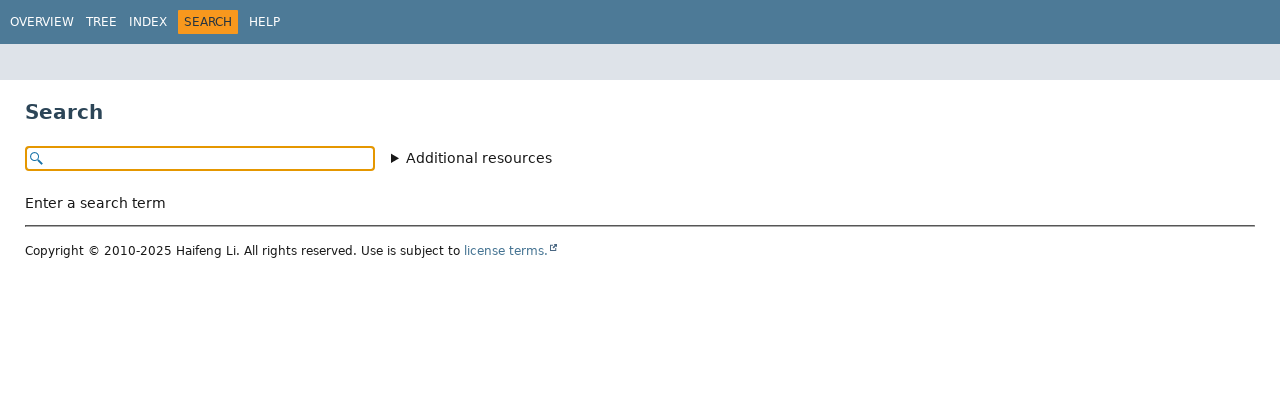

--- FILE ---
content_type: text/html; charset=utf-8
request_url: https://haifengl.github.io/api/java/search.html
body_size: 1314
content:
<!DOCTYPE HTML>
<html lang="en">
<head>
<!-- Generated by javadoc (25) on Wed Jan 07 10:37:58 EST 2026 -->
<title>Search</title>
<meta name="viewport" content="width=device-width, initial-scale=1">
<meta http-equiv="Content-Type" content="text/html; charset=utf-8">
<meta name="dc.created" content="2026-01-07">
<meta name="description" content="search">
<meta name="generator" content="javadoc/SearchWriter">
<link rel="stylesheet" type="text/css" href="resource-files/jquery-ui.min.css">
<link rel="stylesheet" type="text/css" href="resource-files/stylesheet.css">
<script type="text/javascript" src="script-files/script.js"></script>
<script type="text/javascript" src="script-files/jquery-3.7.1.min.js"></script>
<script type="text/javascript" src="script-files/jquery-ui.min.js"></script>
<script type="text/javascript" src="script-files/gtag.js"></script>
</head>
<body class="search-page">
<script type="text/javascript">const pathtoroot = "./";
loadScripts(document, 'script');</script>
<noscript>
<div>JavaScript is disabled on your browser.</div>
</noscript>
<header role="banner">
<nav role="navigation">
<!-- ========= START OF TOP NAVBAR ======= -->
<div class="top-nav" id="navbar-top">
<div class="nav-content">
<div class="nav-menu-button"><button id="navbar-toggle-button" aria-controls="navbar-top" aria-expanded="false" aria-label="Toggle navigation links"><span class="nav-bar-toggle-icon">&nbsp;</span><span class="nav-bar-toggle-icon">&nbsp;</span><span class="nav-bar-toggle-icon">&nbsp;</span></button></div>
<div class="skip-nav"><a href="#skip-navbar-top" title="Skip navigation links">Skip navigation links</a></div>
<ul id="navbar-top-firstrow" class="nav-list" title="Navigation">
<li><a href="index.html">Overview</a></li>
<li><a href="overview-tree.html">Tree</a></li>
<li><a href="index-all.html">Index</a></li>
<li class="nav-bar-cell1-rev">Search</li>
<li><a href="help-doc.html#search">Help</a></li>
</ul>
</div>
</div>
<div class="sub-nav">
<div class="nav-content">
<ol class="sub-nav-list"></ol>
</div>
</div>
<!-- ========= END OF TOP NAVBAR ========= -->
<span class="skip-nav" id="skip-navbar-top"></span></nav>
</header>
<div class="main-grid">
<main role="main">
<h1 class="title">Search</h1>
<div><input type="text" id="page-search-input" disabled placeholder="Search documentation (type /)" aria-label="Search in documentation" autocomplete="off" spellcheck="false"><input type="reset" id="page-search-reset" disabled tabindex="-1" value="Reset">
<details class="page-search-details">
<summary id="page-search-expand">Additional resources</summary>
</details>
</div>
<div class="page-search-info">
<p>The <a href="help-doc.html#search">help page</a> provides an introduction to the scope and syntax of JavaDoc search.</p>
<p>Use the 
<kbd>&downarrow;</kbd>
/
<kbd>&uparrow;</kbd>
 keys to move between search results and the 
<kbd>&leftarrow;</kbd>
/
<kbd>&rightarrow;</kbd>
 keys to switch between result tabs.</p>
<p>The URL template below may be useful to configure this page as a search engine or bookmarklet in browsers that support this feature.</p>
<span id="page-search-link">link</span><button id="page-search-copy" class="copy" aria-label="Copy URL"><img src="resource-files/copy.svg" alt="Copy URL"><span data-copied="Copied!">Copy</span></button>
<p><input type="checkbox" id="search-redirect" disabled><label for="search-redirect">Redirect to first result</label></p>
</div>
<p id="page-search-notify">Loading search index...</p>
<div id="result-section" style="display: none;">
<div id="result-container"></div>
<script type="text/javascript" src="script-files/search-page.js"></script>
</div>
<footer role="contentinfo">
<hr>
<p class="legal-copy"><small>Copyright &copy; 2010-2025 Haifeng Li. All rights reserved.
Use is subject to <a href="https://raw.githubusercontent.com/haifengl/smile/master/LICENSE">license terms.</a>
<script async src="https://www.googletagmanager.com/gtag/js?id=G-57GD08QCML"></script></small></p>
</footer>
</main>
</div>
</body>
</html>


--- FILE ---
content_type: application/javascript; charset=utf-8
request_url: https://haifengl.github.io/api/java/type-search-index.js
body_size: 7223
content:
typeSearchIndex = [{"p":"smile.datasets","l":"Abalone","k":"11"},{"p":"smile.nlp.dictionary","l":"Abbreviations","k":"10"},{"p":"smile.data.formula","l":"Abs"},{"p":"smile.data.formula","l":"AbstractBiFunction"},{"p":"smile.classification","l":"AbstractClassifier"},{"p":"smile.data.formula","l":"AbstractFunction"},{"p":"smile.interpolation","l":"AbstractInterpolation"},{"p":"smile.tensor","l":"AbstractTensor"},{"p":"smile.data","l":"AbstractTuple"},{"p":"smile.data.vector","l":"AbstractVector"},{"p":"smile.deep.metric","l":"Accuracy"},{"p":"smile.validation.metric","l":"Accuracy"},{"p":"smile.deep.activation","l":"ActivationFunction"},{"p":"smile.model.mlp","l":"ActivationFunction","k":"10"},{"p":"smile.classification","l":"AdaBoost"},{"p":"smile.deep.layer","l":"AdaptiveAvgPool2dLayer"},{"p":"smile.data.formula","l":"Add"},{"p":"smile.graph","l":"AdjacencyList"},{"p":"smile.graph","l":"AdjacencyMatrix"},{"p":"smile.validation.metric","l":"AdjustedMutualInformation"},{"p":"smile.validation.metric","l":"AdjustedRandIndex"},{"p":"smile.datasets","l":"Ailerons","k":"11"},{"p":"smile.util","l":"AlgoStatus","k":"11"},{"l":"All Classes and Interfaces","u":"allclasses-index.html","k":"18"},{"p":"smile.swing","l":"AlphaIcon","k":"11"},{"p":"smile.nlp","l":"AnchorText","k":"10"},{"p":"smile.timeseries","l":"AR"},{"p":"smile.io","l":"Arff"},{"p":"smile.association","l":"ARM"},{"p":"smile.timeseries","l":"ARMA"},{"p":"smile.tensor","l":"ARPACK","k":"10"},{"p":"smile.linalg.arpack","l":"arpack_h"},{"p":"smile.math","l":"Complex.Array"},{"p":"smile.util","l":"Array2D"},{"p":"smile.util.function","l":"ArrayElementConsumer","k":"10"},{"p":"smile.util.function","l":"ArrayElementFunction","k":"10"},{"p":"smile.data.type","l":"ArrayType"},{"p":"smile.io","l":"Arrow"},{"p":"smile.association","l":"AssociationRule","k":"11"},{"p":"smile.tensor","l":"ARPACK.AsymmOption","k":"9"},{"p":"smile.tensor","l":"AtA"},{"p":"smile.llm.llama","l":"Attention"},{"p":"smile.validation.metric","l":"AUC"},{"p":"smile.datasets","l":"AutoMPG","k":"11"},{"p":"smile.util","l":"AutoScope"},{"p":"smile.deep.metric","l":"Averaging","k":"9"},{"p":"smile.validation.metric","l":"Averaging","k":"9"},{"p":"smile.deep.layer","l":"AvgPool2dLayer"},{"p":"smile.io","l":"Avro"},{"p":"smile.plot.swing","l":"Axis"},{"p":"smile.plot.vega","l":"Axis"},{"p":"smile.plot.vega","l":"Background"},{"p":"smile.validation","l":"Bag","k":"11"},{"p":"smile.feature.extraction","l":"BagOfWords"},{"p":"smile.tensor","l":"BandMatrix"},{"p":"smile.datasets","l":"Bank32nh","k":"11"},{"p":"smile.plot.swing","l":"Bar"},{"p":"smile.plot.swing","l":"BarPlot"},{"p":"smile.plot.swing","l":"Base"},{"p":"smile.deep.layer","l":"BatchNorm1dLayer"},{"p":"smile.deep.layer","l":"BatchNorm2dLayer"},{"p":"smile.clustering","l":"BBDTree"},{"p":"smile.glm.model","l":"Bernoulli","k":"10"},{"p":"smile.stat.distribution","l":"BernoulliDistribution"},{"p":"smile.wavelet","l":"BestLocalizedWavelet"},{"p":"smile.math.special","l":"Beta"},{"p":"smile.stat.distribution","l":"BetaDistribution"},{"p":"smile.math","l":"BFGS"},{"p":"smile.tensor","l":"BiconjugateGradient","k":"10"},{"p":"smile.interpolation","l":"BicubicInterpolation"},{"p":"smile.nlp","l":"Bigram"},{"p":"smile.nlp.collocation","l":"Bigram"},{"p":"smile.interpolation","l":"BilinearInterpolation"},{"p":"smile.feature.extraction","l":"BinaryEncoder"},{"p":"smile.data","l":"BinarySparseDataset"},{"p":"smile.math.kernel","l":"BinarySparseGaussianKernel"},{"p":"smile.math.kernel","l":"BinarySparseHyperbolicTangentKernel"},{"p":"smile.math.kernel","l":"BinarySparseLaplacianKernel"},{"p":"smile.math.kernel","l":"BinarySparseLinearKernel"},{"p":"smile.classification","l":"BinarySparseLinearSVM"},{"p":"smile.regression","l":"BinarySparseLinearSVM"},{"p":"smile.math.kernel","l":"BinarySparseMaternKernel"},{"p":"smile.math.kernel","l":"BinarySparsePolynomialKernel"},{"p":"smile.data","l":"BinarySparseSequenceDataset"},{"p":"smile.math.kernel","l":"BinarySparseThinPlateSplineKernel"},{"p":"smile.glm.model","l":"Binomial","k":"10"},{"p":"smile.classification","l":"LogisticRegression.Binomial"},{"p":"smile.classification","l":"Maxent.Binomial"},{"p":"smile.classification","l":"SparseLogisticRegression.Binomial"},{"p":"smile.stat.distribution","l":"BinomialDistribution"},{"p":"smile.plot.vega","l":"BinParams"},{"p":"smile.vq","l":"BIRCH"},{"p":"smile.datasets","l":"BitcoinPrice","k":"11"},{"p":"smile.gap","l":"BitString"},{"p":"smile.neighbor","l":"BKTree"},{"p":"smile.nlp.relevance","l":"BM25"},{"p":"smile.data.type","l":"BooleanType"},{"p":"smile.data.vector","l":"BooleanVector"},{"p":"smile.validation","l":"Bootstrap","k":"10"},{"p":"smile.datasets","l":"BostonHousing","k":"11"},{"p":"smile.plot.swing","l":"BoxPlot"},{"p":"smile.timeseries","l":"BoxTest"},{"p":"smile.nlp.tokenizer","l":"BreakIteratorSentenceSplitter"},{"p":"smile.nlp.tokenizer","l":"BreakIteratorTokenizer"},{"p":"smile.datasets","l":"BreastCancer","k":"11"},{"p":"smile.neighbor.lsh","l":"Bucket"},{"p":"smile.hash","l":"PerfectMap.Builder"},{"p":"smile.swing","l":"Button"},{"p":"smile.swing.table","l":"ButtonCellRenderer"},{"p":"smile.swing.table","l":"ByteArrayCellRenderer"},{"p":"smile.util","l":"Bytes","k":"11"},{"p":"smile.data.type","l":"ByteType"},{"p":"smile.data.vector","l":"ByteVector"},{"p":"smile.io","l":"CacheFiles","k":"10"},{"p":"smile.datasets","l":"CalHousing","k":"11"},{"p":"smile.plot.swing","l":"Canvas"},{"p":"smile.model.cart","l":"CART"},{"p":"smile.data","l":"CategoricalEncoder","k":"9"},{"p":"smile.data.measure","l":"CategoricalMeasure"},{"p":"smile.linalg.blas","l":"cblas_h"},{"p":"smile.linalg.blas","l":"cblas_h.cblas_xerbla"},{"p":"smile.clustering","l":"CentroidClustering","k":"11"},{"p":"smile.data.type","l":"CharType"},{"p":"smile.data.vector","l":"CharVector"},{"p":"smile.math.distance","l":"ChebyshevDistance"},{"p":"smile.stat","l":"Hypothesis.chisq","k":"10"},{"p":"smile.stat.hypothesis","l":"ChiSqTest","k":"11"},{"p":"smile.stat.distribution","l":"ChiSquareDistribution"},{"p":"smile.tensor","l":"Cholesky","k":"11"},{"p":"smile.gap","l":"Chromosome","k":"10"},{"p":"smile.linalg.lapack","l":"clapack_h"},{"p":"smile.linalg.lapack","l":"clapack_h_1"},{"p":"smile.validation.metric","l":"ClassificationMetric","k":"10"},{"p":"smile.validation","l":"ClassificationMetrics","k":"11"},{"p":"smile.model","l":"ClassificationModel","k":"11"},{"p":"smile.validation","l":"ClassificationValidation","k":"11"},{"p":"smile.validation","l":"ClassificationValidations","k":"11"},{"p":"smile.classification","l":"Classifier","k":"10"},{"p":"smile.classification","l":"ClassLabels"},{"p":"smile.clustering","l":"Clustering","k":"10"},{"p":"smile.validation.metric","l":"ClusteringMetric","k":"10"},{"p":"smile.wavelet","l":"CoifletWavelet"},{"p":"smile.data","l":"Collectors","k":"10"},{"p":"smile.datasets","l":"ColonCancer","k":"11"},{"p":"smile.swing.table","l":"ColorCellEditor"},{"p":"smile.swing.table","l":"ColorCellRenderer"},{"p":"smile.data.transform","l":"ColumnTransform"},{"p":"smile.clustering.linkage","l":"CompleteLinkage"},{"p":"smile.llm","l":"CompletionPrediction","k":"11"},{"p":"smile.math","l":"Complex","k":"11"},{"p":"smile.stat.distribution","l":"DiscreteMixture.Component","k":"11"},{"p":"smile.stat.distribution","l":"Mixture.Component","k":"11"},{"p":"smile.stat.distribution","l":"MultivariateMixture.Component","k":"11"},{"p":"smile.plot.vega","l":"Concat"},{"p":"smile.taxonomy","l":"Concept"},{"p":"smile.plot.vega","l":"Config"},{"p":"smile.validation.metric","l":"ConfusionMatrix","k":"11"},{"p":"smile.data.formula","l":"Constant"},{"p":"smile.validation.metric","l":"ContingencyTable"},{"p":"smile.plot.swing","l":"Contour"},{"p":"smile.deep.layer","l":"Conv2dLayer"},{"p":"smile.vision.layer","l":"Conv2dNormActivation"},{"p":"smile.nlp.keyword","l":"CooccurrenceKeywords","k":"10"},{"p":"smile.stat","l":"Hypothesis.cor","k":"10"},{"p":"smile.nlp","l":"Corpus","k":"10"},{"p":"smile.math.distance","l":"CorrelationDistance"},{"p":"smile.stat.hypothesis","l":"CorTest","k":"11"},{"p":"smile.model.mlp","l":"Cost","k":"9"},{"p":"smile.neighbor","l":"CoverTree"},{"p":"smile.datasets","l":"CPU","k":"11"},{"p":"smile.sequence","l":"CRF"},{"p":"smile.sequence","l":"CRFLabeler"},{"p":"smile.validation.metric","l":"CrossEntropy","k":"10"},{"p":"smile.gap","l":"Crossover","k":"9"},{"p":"smile.validation","l":"CrossValidation","k":"10"},{"p":"smile.io","l":"CSV"},{"p":"smile.interpolation","l":"CubicSplineInterpolation1D"},{"p":"smile.interpolation","l":"CubicSplineInterpolation2D"},{"p":"smile.deep","l":"CUDA","k":"10"},{"p":"smile.wavelet","l":"D4Wavelet"},{"p":"smile.plot.vega","l":"Data"},{"p":"smile.data","l":"DataFrame","k":"11"},{"p":"smile.classification","l":"DataFrameClassifier","k":"10"},{"p":"smile.regression","l":"DataFrameRegression","k":"10"},{"p":"smile.swing.table","l":"DataFrameTableModel"},{"p":"smile.data","l":"Dataset","k":"10"},{"p":"smile.deep","l":"Dataset","k":"10"},{"p":"smile.data.type","l":"DataType","k":"10"},{"p":"smile.data.type","l":"DataTypes","k":"10"},{"p":"smile.data.formula","l":"Date"},{"p":"smile.swing.table","l":"DateCellEditor"},{"p":"smile.swing.table","l":"DateCellRenderer"},{"p":"smile.data.formula","l":"DateFeature","k":"9"},{"p":"smile.util","l":"Dates","k":"10"},{"p":"smile.data.type","l":"DateTimeType"},{"p":"smile.data.type","l":"DateType"},{"p":"smile.wavelet","l":"DaubechiesWavelet"},{"p":"smile.clustering","l":"DBSCAN"},{"p":"smile.data.type","l":"DecimalType"},{"p":"smile.model.cart","l":"DecisionNode"},{"p":"smile.classification","l":"DecisionTree"},{"p":"smile.datasets","l":"Default","k":"11"},{"p":"smile.swing.table","l":"DefaultTableHeaderCellRenderer"},{"p":"smile.data.formula","l":"Delete"},{"p":"smile.clustering","l":"DENCLUE"},{"p":"smile.plot.swing","l":"Dendrogram"},{"p":"smile.tensor","l":"DenseMatrix"},{"p":"smile.plot.vega","l":"DensityTransform"},{"p":"smile.clustering","l":"DeterministicAnnealing"},{"p":"smile.deep.tensor","l":"Device"},{"p":"smile.deep.tensor","l":"DeviceType","k":"9"},{"p":"smile.datasets","l":"Diabetes","k":"11"},{"p":"smile.linalg","l":"Diag","k":"9"},{"p":"smile.nlp.dictionary","l":"Dictionary","k":"10"},{"p":"smile.util.function","l":"DifferentiableFunction","k":"10"},{"p":"smile.util.function","l":"DifferentiableMultivariateFunction","k":"10"},{"p":"smile.stat.distribution","l":"DiscreteDistribution"},{"p":"smile.stat.distribution","l":"DiscreteExponentialFamily","k":"10"},{"p":"smile.stat.distribution","l":"DiscreteExponentialFamilyMixture"},{"p":"smile.stat.distribution","l":"DiscreteMixture"},{"p":"smile.classification","l":"DiscreteNaiveBayes"},{"p":"smile.math.distance","l":"Distance","k":"10"},{"p":"smile.stat.distribution","l":"Distribution","k":"10"},{"p":"smile.data.formula","l":"Div"},{"p":"smile.data.formula","l":"Dot"},{"p":"smile.math.kernel","l":"DotProductKernel","k":"10"},{"p":"smile.swing.table","l":"DoubleArrayCellEditor"},{"p":"smile.swing.table","l":"DoubleArrayCellRenderer"},{"p":"smile.util","l":"DoubleArrayList"},{"p":"smile.swing.table","l":"DoubleCellEditor"},{"p":"smile.tensor","l":"DoubleConsumer","k":"10"},{"p":"smile.data.formula","l":"DoubleFunction"},{"p":"smile.sort","l":"DoubleHeapSelect"},{"p":"smile.data.type","l":"DoubleType"},{"p":"smile.data.vector","l":"DoubleVector"},{"p":"smile.linalg.blas","l":"cblas_h.dprintf"},{"p":"smile.deep.layer","l":"DropoutLayer"},{"p":"smile.math.distance","l":"DynamicTimeWarping"},{"p":"smile.vq.hebb","l":"Edge"},{"p":"smile.graph","l":"Graph.Edge","k":"11"},{"p":"smile.math.distance","l":"EditDistance"},{"p":"smile.vision","l":"EfficientNet"},{"p":"smile.tensor","l":"Eigen","k":"10"},{"p":"smile.linalg","l":"EigenRange","k":"9"},{"p":"smile.regression","l":"ElasticNet"},{"p":"smile.deep.layer","l":"EmbeddingLayer"},{"p":"smile.stat.distribution","l":"EmpiricalDistribution"},{"p":"smile.nlp.dictionary","l":"EnglishDictionary","k":"9"},{"p":"smile.nlp.pos","l":"EnglishPOSLexicon"},{"p":"smile.nlp.dictionary","l":"EnglishPunctuations"},{"p":"smile.nlp.dictionary","l":"EnglishStopWords","k":"9"},{"p":"smile.util","l":"SparseArray.Entry","k":"11"},{"p":"smile.util","l":"SparseIntArray.Entry","k":"11"},{"p":"smile.tensor","l":"SparseMatrix.Entry"},{"p":"smile.math.special","l":"Erf"},{"p":"smile.validation.metric","l":"Error"},{"p":"smile.math.distance","l":"EuclideanDistance"},{"p":"smile.datasets","l":"Eurodist","k":"11"},{"p":"smile.tensor","l":"EVD","k":"11"},{"p":"smile.linalg","l":"EVDJob","k":"9"},{"p":"smile.ica","l":"Exp"},{"p":"smile.stat.distribution","l":"ExponentialDistribution"},{"p":"smile.stat.distribution","l":"ExponentialFamily","k":"10"},{"p":"smile.stat.distribution","l":"ExponentialFamilyMixture"},{"p":"smile.interpolation.variogram","l":"ExponentialVariogram"},{"p":"smile.stat","l":"Hypothesis.F","k":"10"},{"p":"smile.plot.vega","l":"Facet"},{"p":"smile.plot.vega","l":"FacetField"},{"p":"smile.data.formula","l":"FactorCrossing"},{"p":"smile.data.formula","l":"FactorInteraction"},{"p":"smile.validation.metric","l":"Fallout"},{"p":"smile.stat.distribution","l":"FDistribution"},{"p":"smile.validation.metric","l":"FDR"},{"p":"smile.data.formula","l":"Feature","k":"10"},{"p":"smile.llm.llama","l":"FeedForward"},{"p":"smile.plot.vega","l":"Field"},{"p":"smile.plot.swing","l":"Figure"},{"p":"smile.plot.swing","l":"FigurePane"},{"p":"smile.swing","l":"FileChooser"},{"p":"smile.llm","l":"FinishReason","k":"9"},{"p":"smile.gap","l":"Fitness","k":"10"},{"p":"smile.classification","l":"FLD"},{"p":"smile.swing.table","l":"FloatArrayCellRenderer"},{"p":"smile.swing.text","l":"FloatArrayFormatter"},{"p":"smile.util","l":"FloatArrayList"},{"p":"smile.sort","l":"FloatHeapSelect"},{"p":"smile.data.type","l":"FloatType"},{"p":"smile.data.vector","l":"FloatVector"},{"p":"smile.swing.table","l":"FontCellEditor"},{"p":"smile.swing.table","l":"FontCellRenderer"},{"p":"smile.swing","l":"FontChooser"},{"p":"smile.plot.vega","l":"FormatConfig"},{"p":"smile.data.formula","l":"Formula"},{"p":"smile.association","l":"FPGrowth"},{"p":"smile.linalg.blas","l":"cblas_h.fprintf"},{"p":"smile.association","l":"FPTree"},{"p":"smile.feature.selection","l":"FRegression","k":"11"},{"p":"smile.linalg.blas","l":"cblas_h.fscanf"},{"p":"smile.validation.metric","l":"FScore"},{"p":"smile.stat.hypothesis","l":"FTest","k":"11"},{"p":"smile.util.function","l":"Function","k":"10"},{"p":"smile.vision.layer","l":"FusedMBConv"},{"p":"smile.feature.selection","l":"GAFE"},{"p":"smile.math.special","l":"Gamma"},{"p":"smile.stat.distribution","l":"GammaDistribution"},{"p":"smile.math.kernel","l":"Gaussian"},{"p":"smile.stat.distribution","l":"GaussianDistribution"},{"p":"smile.math.kernel","l":"GaussianKernel"},{"p":"smile.stat.distribution","l":"GaussianMixture"},{"p":"smile.datasets","l":"GaussianMixture","k":"11"},{"p":"smile.regression","l":"GaussianProcessRegression"},{"p":"smile.math.rbf","l":"GaussianRadialBasis"},{"p":"smile.interpolation.variogram","l":"GaussianVariogram"},{"p":"smile.deep.activation","l":"GELU"},{"p":"smile.gap","l":"GeneticAlgorithm"},{"p":"smile.stat.distribution","l":"GeometricDistribution"},{"p":"smile.feature.extraction","l":"GHA"},{"p":"smile.glm","l":"GLM"},{"p":"smile.nlp.embedding","l":"GloVe","k":"10"},{"p":"smile.deep.activation","l":"GLU"},{"p":"smile.clustering","l":"GMeans"},{"p":"smile.stat","l":"GoodTuring"},{"p":"smile.classification","l":"GradientTreeBoost"},{"p":"smile.regression","l":"GradientTreeBoost"},{"p":"smile.graph","l":"Graph"},{"p":"smile.plot.swing","l":"Grid"},{"p":"smile.deep.layer","l":"GroupNormLayer"},{"p":"smile.vq","l":"GrowingNeuralGas"},{"p":"smile.wavelet","l":"HaarWavelet"},{"p":"smile.math.distance","l":"HammingDistance"},{"p":"smile.deep.activation","l":"HardShrink"},{"p":"smile.neighbor.lsh","l":"Hash"},{"p":"smile.feature.extraction","l":"HashEncoder"},{"p":"smile.neighbor.lsh","l":"HashValueParzenModel"},{"p":"smile.plot.swing","l":"Headless"},{"p":"smile.sort","l":"HeapSelect"},{"p":"smile.plot.swing","l":"Heatmap"},{"p":"smile.math.kernel","l":"HellingerKernel"},{"p":"smile.plot.swing","l":"Hexmap"},{"p":"smile.model.mlp","l":"HiddenLayer"},{"p":"smile.model.mlp","l":"HiddenLayerBuilder"},{"p":"smile.clustering","l":"HierarchicalClustering","k":"11"},{"p":"smile.math","l":"Histogram","k":"10"},{"p":"smile.plot.swing","l":"Histogram","k":"10"},{"p":"smile.plot.swing","l":"Histogram3D"},{"p":"smile.sequence","l":"HMM"},{"p":"smile.sequence","l":"HMMLabeler"},{"p":"smile.nlp.pos","l":"HMMPOSTagger"},{"p":"smile.math.kernel","l":"HyperbolicTangent"},{"p":"smile.math.kernel","l":"HyperbolicTangentKernel"},{"p":"smile.stat.distribution","l":"HyperGeometricDistribution"},{"p":"smile.hpo","l":"Hyperparameters"},{"p":"smile.datasets","l":"Hyphen","k":"11"},{"p":"smile.stat","l":"Hypothesis","k":"10"},{"p":"smile.ica","l":"ICA","k":"11"},{"p":"smile.data.type","l":"DataType.ID","k":"9"},{"p":"smile.vision","l":"ImageDataset"},{"p":"smile.vision","l":"ImageNet","k":"10"},{"p":"smile.datasets","l":"ImageSegmentation","k":"11"},{"p":"smile.plot.vega","l":"ImputeTransform"},{"p":"smile.deep.tensor","l":"Index"},{"p":"smile.util","l":"Index","k":"10"},{"p":"smile.feature.selection","l":"InformationValue","k":"11"},{"p":"smile.io","l":"Input","k":"10"},{"p":"smile.model.mlp","l":"InputLayer"},{"p":"smile.util","l":"IntArray2D"},{"p":"smile.util.function","l":"IntArrayElementConsumer","k":"10"},{"p":"smile.util.function","l":"IntArrayElementFunction","k":"10"},{"p":"smile.util","l":"IntArrayList"},{"p":"smile.util","l":"IntDoubleHashMap"},{"p":"smile.swing.table","l":"IntegerArrayCellEditor"},{"p":"smile.swing.table","l":"IntegerArrayCellRenderer"},{"p":"smile.swing.text","l":"IntegerArrayFormatter"},{"p":"smile.swing.table","l":"IntegerCellEditor"},{"p":"smile.data.formula","l":"Intercept","k":"11"},{"p":"smile.model.cart","l":"InternalNode"},{"p":"smile.interpolation","l":"Interpolation","k":"10"},{"p":"smile.interpolation","l":"Interpolation2D","k":"10"},{"p":"smile.data.measure","l":"IntervalScale"},{"p":"smile.data.formula","l":"IntFunction"},{"p":"smile.util.function","l":"IntFunction","k":"10"},{"p":"smile.util","l":"IntHashSet"},{"p":"smile.sort","l":"IntHeapSelect"},{"p":"smile.util","l":"IntPair","k":"11"},{"p":"smile.util","l":"IntSet"},{"p":"smile.data.type","l":"IntType"},{"p":"smile.data.vector","l":"IntVector"},{"p":"smile.math.rbf","l":"InverseMultiquadricRadialBasis"},{"p":"smile.data.transform","l":"InvertibleColumnTransform"},{"p":"smile.data.transform","l":"InvertibleTransform","k":"10"},{"p":"smile.sort","l":"IQAgent"},{"p":"smile.datasets","l":"Iris","k":"11"},{"p":"smile.anomaly","l":"IsolationForest"},{"p":"smile.anomaly","l":"IsolationTree"},{"p":"smile.plot.swing","l":"Isoline"},{"p":"smile.manifold","l":"IsoMap"},{"p":"smile.manifold","l":"IsotonicMDS","k":"11"},{"p":"smile.classification","l":"IsotonicRegressionScaling"},{"p":"smile.math.kernel","l":"IsotropicKernel","k":"10"},{"p":"smile.association","l":"ItemSet","k":"11"},{"p":"smile.util","l":"IterativeAlgorithmController"},{"p":"smile.math.distance","l":"JaccardDistance"},{"p":"smile.math.distance","l":"JensenShannonDistance"},{"p":"smile.regression","l":"GaussianProcessRegression.JointPrediction"},{"p":"smile.io","l":"JSON"},{"p":"smile.tensor","l":"JTensor"},{"p":"smile.neighbor","l":"KDTree"},{"p":"smile.stat.distribution","l":"KernelDensity"},{"p":"smile.model.svm","l":"KernelMachine"},{"p":"smile.regression","l":"KernelMachine"},{"p":"smile.feature.extraction","l":"KernelPCA"},{"p":"smile.datasets","l":"Kin8nm","k":"11"},{"p":"smile.clustering","l":"KMeans"},{"p":"smile.clustering","l":"KMedoids"},{"p":"smile.feature.imputation","l":"KMedoidsImputer"},{"p":"smile.clustering","l":"KModes"},{"p":"smile.classification","l":"KNN"},{"p":"smile.feature.imputation","l":"KNNImputer"},{"p":"smile.neighbor","l":"KNNSearch","k":"10"},{"p":"smile.manifold","l":"KPCA"},{"p":"smile.interpolation","l":"KrigingInterpolation"},{"p":"smile.interpolation","l":"KrigingInterpolation1D"},{"p":"smile.interpolation","l":"KrigingInterpolation2D"},{"p":"smile.stat","l":"Hypothesis.KS","k":"10"},{"p":"smile.stat.hypothesis","l":"KSTest","k":"11"},{"p":"smile.ica","l":"Kurtosis"},{"p":"smile.plot.swing","l":"Label"},{"p":"smile.gap","l":"LamarckianChromosome","k":"10"},{"p":"smile.nlp.stemmer","l":"LancasterStemmer"},{"p":"smile.interpolation","l":"LaplaceInterpolation","k":"10"},{"p":"smile.math.kernel","l":"Laplacian"},{"p":"smile.manifold","l":"LaplacianEigenmap"},{"p":"smile.math.kernel","l":"LaplacianKernel"},{"p":"smile.regression","l":"LASSO"},{"p":"smile.model.svm","l":"LASVM"},{"p":"smile.model.mlp","l":"Layer"},{"p":"smile.plot.vega","l":"Layer"},{"p":"smile.deep.layer","l":"Layer","k":"10"},{"p":"smile.deep.layer","l":"LayerBlock"},{"p":"smile.model.mlp","l":"LayerBuilder"},{"p":"smile.deep.tensor","l":"Layout","k":"9"},{"p":"smile.classification","l":"LDA"},{"p":"smile.model.cart","l":"LeafNode"},{"p":"smile.deep.activation","l":"LeakyReLU"},{"p":"smile.math.distance","l":"LeeDistance"},{"p":"smile.plot.swing","l":"Legend"},{"p":"smile.plot.vega","l":"Legend"},{"p":"smile.math","l":"LevenbergMarquardt","k":"11"},{"p":"smile.datasets","l":"LibrasMovement","k":"11"},{"p":"smile.plot.swing","l":"Line"},{"p":"smile.interpolation","l":"LinearInterpolation"},{"p":"smile.math.kernel","l":"LinearKernel"},{"p":"smile.model.svm","l":"LinearKernelMachine"},{"p":"smile.deep.layer","l":"LinearLayer"},{"p":"smile.regression","l":"LinearModel"},{"p":"smile.neighbor","l":"LinearSearch"},{"p":"smile.classification","l":"LinearSVM"},{"p":"smile.regression","l":"LinearSVM"},{"p":"smile.plot.swing","l":"LinePlot"},{"p":"smile.clustering.linkage","l":"Linkage"},{"p":"smile.llm.llama","l":"Llama"},{"p":"smile.manifold","l":"LLE"},{"p":"smile.plot.vega","l":"LoessTransform"},{"p":"smile.ica","l":"LogCosh"},{"p":"smile.stat.distribution","l":"LogisticDistribution"},{"p":"smile.classification","l":"LogisticRegression"},{"p":"smile.validation.metric","l":"LogLoss"},{"p":"smile.stat.distribution","l":"LogNormalDistribution"},{"p":"smile.deep.activation","l":"LogSigmoid"},{"p":"smile.deep.activation","l":"LogSoftmax"},{"p":"smile.swing.table","l":"LongArrayCellRenderer"},{"p":"smile.datasets","l":"Longley","k":"11"},{"p":"smile.data.type","l":"LongType"},{"p":"smile.data.vector","l":"LongVector"},{"p":"smile.validation","l":"LOOCV","k":"10"},{"p":"smile.plot.vega","l":"LookupData"},{"p":"smile.deep","l":"Loss","k":"10"},{"p":"smile.model.cart","l":"Loss","k":"10"},{"p":"smile.neighbor","l":"LSH"},{"p":"smile.tensor","l":"LU","k":"11"},{"p":"smile.validation.metric","l":"MAD"},{"p":"smile.math.distance","l":"MahalanobisDistance"},{"p":"smile.math.distance","l":"ManhattanDistance"},{"p":"smile.plot.vega","l":"Mark"},{"p":"smile.math.kernel","l":"Matern"},{"p":"smile.math.kernel","l":"MaternKernel"},{"p":"smile.math","l":"MathEx"},{"p":"smile.tensor","l":"Matrix","k":"10"},{"p":"smile.swing.table","l":"MatrixTableModel"},{"p":"smile.validation.metric","l":"MatthewsCorrelation"},{"p":"smile.feature.transform","l":"MaxAbsScaler","k":"10"},{"p":"smile.classification","l":"Maxent"},{"p":"smile.deep.layer","l":"MaxPool2dLayer"},{"p":"smile.vision.layer","l":"MBConv"},{"p":"smile.vision.layer","l":"MBConvConfig","k":"11"},{"p":"smile.manifold","l":"MDS","k":"11"},{"p":"smile.data.measure","l":"Measure","k":"10"},{"p":"smile.clustering","l":"MEC"},{"p":"smile.math.kernel","l":"MercerKernel","k":"10"},{"p":"smile.math.random","l":"MersenneTwister"},{"p":"smile.math.random","l":"MersenneTwister64"},{"p":"smile.llm","l":"Message","k":"11"},{"p":"smile.validation.metric","l":"AdjustedMutualInformation.Method","k":"9"},{"p":"smile.timeseries","l":"AR.Method","k":"9"},{"p":"smile.validation.metric","l":"NormalizedMutualInformation.Method","k":"9"},{"p":"smile.regression","l":"OLS.Method","k":"9"},{"p":"smile.deep.metric","l":"Metric","k":"10"},{"p":"smile.math.distance","l":"Metric","k":"10"},{"p":"smile.math.distance","l":"MinkowskiDistance"},{"p":"smile.stat.distribution","l":"Mixture"},{"p":"smile.classification","l":"MLP"},{"p":"smile.regression","l":"MLP"},{"p":"smile.datasets","l":"MNIST","k":"11"},{"p":"smile.io","l":"JSON.Mode","k":"9"},{"p":"smile.classification","l":"DiscreteNaiveBayes.Model","k":"9"},{"p":"smile.deep","l":"Model"},{"p":"smile.glm.model","l":"Model","k":"10"},{"p":"smile.model","l":"Model","k":"10"},{"p":"smile.classification","l":"RandomForest.Model","k":"11"},{"p":"smile.regression","l":"RandomForest.Model","k":"11"},{"p":"smile.llm.llama","l":"ModelArgs","k":"11"},{"p":"smile.validation","l":"ModelSelection","k":"10"},{"p":"smile.neighbor","l":"MPLSH"},{"p":"smile.validation.metric","l":"MSE"},{"p":"smile.data.formula","l":"Mul"},{"p":"smile.swing.table","l":"MultiColumnSortTableHeaderCellRenderer"},{"p":"smile.plot.swing","l":"MultiFigurePane"},{"p":"smile.model.mlp","l":"MultilayerPerceptron"},{"p":"smile.classification","l":"LogisticRegression.Multinomial"},{"p":"smile.classification","l":"Maxent.Multinomial"},{"p":"smile.classification","l":"SparseLogisticRegression.Multinomial"},{"p":"smile.neighbor.lsh","l":"MultiProbeHash"},{"p":"smile.neighbor.lsh","l":"MultiProbeSample","k":"11"},{"p":"smile.math.rbf","l":"MultiquadricRadialBasis"},{"p":"smile.stat.distribution","l":"MultivariateDistribution","k":"10"},{"p":"smile.stat.distribution","l":"MultivariateExponentialFamily","k":"10"},{"p":"smile.stat.distribution","l":"MultivariateExponentialFamilyMixture"},{"p":"smile.util.function","l":"MultivariateFunction","k":"10"},{"p":"smile.stat.distribution","l":"MultivariateGaussianDistribution"},{"p":"smile.stat.distribution","l":"MultivariateGaussianMixture"},{"p":"smile.stat.distribution","l":"MultivariateMixture"},{"p":"smile.hash","l":"MurmurHash2","k":"10"},{"p":"smile.hash","l":"MurmurHash3","k":"10"},{"p":"smile.util","l":"MutableInt"},{"p":"smile.neighbor","l":"MutableLSH"},{"p":"smile.validation.metric","l":"MutualInformation"},{"p":"smile.classification","l":"NaiveBayes"},{"p":"smile.graph","l":"NearestNeighborGraph","k":"11"},{"p":"smile.stat.distribution","l":"NegativeBinomialDistribution"},{"p":"smile.neighbor","l":"Neighbor","k":"11"},{"p":"smile.vq","l":"Neighborhood","k":"10"},{"p":"smile.vq","l":"NeuralGas"},{"p":"smile.vq","l":"NeuralMap"},{"p":"smile.vq.hebb","l":"Neuron"},{"p":"smile.nlp.collocation","l":"NGram"},{"p":"smile.nlp","l":"NGram"},{"p":"smile.model.cart","l":"Node","k":"10"},{"p":"smile.util","l":"PairingHeap.Node"},{"p":"smile.nlp","l":"Trie.Node"},{"p":"smile.model.cart","l":"NominalNode"},{"p":"smile.data.measure","l":"NominalScale"},{"p":"smile.model.cart","l":"NominalSplit"},{"p":"smile.feature.transform","l":"Normalizer.Norm","k":"9"},{"p":"smile.validation.metric","l":"NormalizedMutualInformation"},{"p":"smile.feature.transform","l":"Normalizer"},{"p":"smile.nlp.normalizer","l":"Normalizer","k":"10"},{"p":"smile.data.vector","l":"NullableBooleanVector"},{"p":"smile.data.vector","l":"NullableByteVector"},{"p":"smile.data.vector","l":"NullableCharVector"},{"p":"smile.data.vector","l":"NullableDoubleVector"},{"p":"smile.data.vector","l":"NullableFloatVector"},{"p":"smile.data.vector","l":"NullableIntVector"},{"p":"smile.data.vector","l":"NullableLongVector"},{"p":"smile.data.vector","l":"NullablePrimitiveVector"},{"p":"smile.data.vector","l":"NullableShortVector"},{"p":"smile.swing.table","l":"NumberCellRenderer"},{"p":"smile.data.vector","l":"NumberVector"},{"p":"smile.data.measure","l":"NumericalMeasure"},{"p":"smile.data.type","l":"ObjectType"},{"p":"smile.data.vector","l":"ObjectVector"},{"p":"smile.model.svm","l":"OCSVM"},{"p":"smile.regression","l":"OLS"},{"p":"smile.classification","l":"OneVersusOne"},{"p":"smile.classification","l":"OneVersusRest"},{"p":"smile.data.formula","l":"Operator"},{"p":"smile.deep","l":"Optimizer"},{"p":"smile.classification","l":"AdaBoost.Options","k":"11"},{"p":"smile.clustering","l":"Clustering.Options","k":"11"},{"p":"smile.vision.layer","l":"Conv2dNormActivation.Options","k":"11"},{"p":"smile.sequence","l":"CRF.Options","k":"11"},{"p":"smile.classification","l":"DecisionTree.Options","k":"11"},{"p":"smile.clustering","l":"DENCLUE.Options","k":"11"},{"p":"smile.clustering","l":"DeterministicAnnealing.Options","k":"11"},{"p":"smile.regression","l":"ElasticNet.Options","k":"11"},{"p":"smile.regression","l":"GaussianProcessRegression.Options","k":"11"},{"p":"smile.glm","l":"GLM.Options","k":"11"},{"p":"smile.classification","l":"GradientTreeBoost.Options","k":"11"},{"p":"smile.regression","l":"GradientTreeBoost.Options","k":"11"},{"p":"smile.ica","l":"ICA.Options","k":"11"},{"p":"smile.anomaly","l":"IsolationForest.Options","k":"11"},{"p":"smile.manifold","l":"IsoMap.Options","k":"11"},{"p":"smile.manifold","l":"IsotonicMDS.Options","k":"11"},{"p":"smile.manifold","l":"KPCA.Options","k":"11"},{"p":"smile.manifold","l":"LaplacianEigenmap.Options","k":"11"},{"p":"smile.regression","l":"LASSO.Options","k":"11"},{"p":"smile.manifold","l":"LLE.Options","k":"11"},{"p":"smile.classification","l":"LogisticRegression.Options","k":"11"},{"p":"smile.classification","l":"Maxent.Options","k":"11"},{"p":"smile.manifold","l":"MDS.Options","k":"11"},{"p":"smile.clustering","l":"MEC.Options","k":"11"},{"p":"smile.regression","l":"OLS.Options","k":"11"},{"p":"smile.classification","l":"RandomForest.Options","k":"11"},{"p":"smile.regression","l":"RandomForest.Options","k":"11"},{"p":"smile.regression","l":"RegressionTree.Options","k":"11"},{"p":"smile.regression","l":"RidgeRegression.Options","k":"11"},{"p":"smile.manifold","l":"SammonMapping.Options","k":"11"},{"p":"smile.clustering","l":"SpectralClustering.Options","k":"11"},{"p":"smile.anomaly","l":"SVM.Options","k":"11"},{"p":"smile.classification","l":"SVM.Options","k":"11"},{"p":"smile.regression","l":"SVM.Options","k":"11"},{"p":"smile.deep.tensor","l":"Tensor.Options"},{"p":"smile.manifold","l":"TSNE.Options","k":"11"},{"p":"smile.manifold","l":"UMAP.Options","k":"11"},{"p":"smile.linalg","l":"Order","k":"9"},{"p":"smile.model.cart","l":"OrdinalNode"},{"p":"smile.data.measure","l":"OrdinalScale"},{"p":"smile.model.cart","l":"OrdinalSplit"},{"p":"smile.model.mlp","l":"OutputFunction","k":"9"},{"p":"smile.model.mlp","l":"OutputLayer"},{"p":"smile.model.mlp","l":"OutputLayerBuilder"},{"p":"smile.math","l":"PageRank","k":"10"},{"p":"smile.swing.table","l":"PageTableModel"},{"p":"smile.util","l":"PairingHeap"},{"p":"smile.plot.swing","l":"Palette"},{"p":"smile.nlp.tokenizer","l":"ParagraphSplitter","k":"10"},{"p":"smile.io","l":"Parquet"},{"p":"smile.clustering","l":"Partitioning"},{"p":"smile.io","l":"Paths","k":"10"},{"p":"smile.feature.extraction","l":"PCA"},{"p":"smile.math.kernel","l":"PearsonKernel"},{"p":"smile.datasets","l":"PenDigits","k":"11"},{"p":"smile.nlp.pos","l":"PennTreebankPOS","k":"9"},{"p":"smile.nlp.tokenizer","l":"PennTreebankTokenizer"},{"p":"smile.hash","l":"PerfectHash"},{"p":"smile.hash","l":"PerfectMap"},{"p":"smile.plot.vega","l":"PivotTransform"},{"p":"smile.datasets","l":"Planes2D","k":"11"},{"p":"smile.classification","l":"PlattScaling"},{"p":"smile.plot.swing","l":"Plot"},{"p":"smile.plot.swing","l":"Point"},{"p":"smile.glm.model","l":"Poisson","k":"10"},{"p":"smile.stat.distribution","l":"PoissonDistribution"},{"p":"smile.math.kernel","l":"Polynomial"},{"p":"smile.math.kernel","l":"PolynomialKernel"},{"p":"smile.nlp.stemmer","l":"PorterStemmer"},{"p":"smile.llm","l":"PositionalEncoding"},{"p":"smile.nlp.pos","l":"POSTagger","k":"10"},{"p":"smile.neighbor.lsh","l":"PosterioriModel"},{"p":"smile.interpolation.variogram","l":"PowerVariogram"},{"p":"smile.deep.metric","l":"Precision"},{"p":"smile.validation.metric","l":"Precision"},{"p":"smile.tensor","l":"Preconditioner","k":"10"},{"p":"smile.plot.vega","l":"Predicate"},{"p":"smile.neighbor.lsh","l":"PrH","k":"11"},{"p":"smile.data.type","l":"PrimitiveType"},{"p":"smile.data.vector","l":"PrimitiveVector"},{"p":"smile.plot.swing","l":"Scene.PrintAction"},{"p":"smile.swing","l":"Printer"},{"p":"smile.linalg.blas","l":"cblas_h.printf"},{"p":"smile.util","l":"PriorityQueue"},{"p":"smile.validation.metric","l":"ProbabilisticClassificationMetric","k":"10"},{"p":"smile.feature.extraction","l":"ProbabilisticPCA"},{"p":"smile.neighbor.lsh","l":"Probe"},{"p":"smile.math.kernel","l":"ProductKernel"},{"p":"smile.feature.extraction","l":"Projection"},{"p":"smile.plot.swing","l":"Projection"},{"p":"smile.plot.vega","l":"Projection"},{"p":"smile.data.type","l":"Property","k":"11"},{"p":"smile.datasets","l":"ProstateCancer","k":"11"},{"p":"smile.datasets","l":"Protein","k":"11"},{"p":"smile.neighbor.lsh","l":"PrZ","k":"11"},{"p":"smile.datasets","l":"Puma8NH","k":"11"},{"p":"smile.nlp.dictionary","l":"Punctuations","k":"10"},{"p":"smile.classification","l":"QDA"},{"p":"smile.plot.swing","l":"QQPlot"},{"p":"smile.tensor","l":"QR","k":"11"},{"p":"smile.plot.vega","l":"QuantileTransform"},{"p":"smile.sort","l":"QuickSelect","k":"10"},{"p":"smile.sort","l":"QuickSort","k":"10"},{"p":"smile.validation.metric","l":"R2"},{"p":"smile.math.rbf","l":"RadialBasisFunction","k":"10"},{"p":"smile.validation.metric","l":"RandIndex"},{"p":"smile.math","l":"Random"},{"p":"smile.classification","l":"RandomForest"},{"p":"smile.regression","l":"RandomForest"},{"p":"smile.math.random","l":"RandomNumberGenerator","k":"10"},{"p":"smile.feature.extraction","l":"RandomProjection"},{"p":"smile.neighbor","l":"RandomProjectionForest"},{"p":"smile.neighbor","l":"RandomProjectionTree"},{"p":"smile.data.measure","l":"RatioScale"},{"p":"smile.model.rbf","l":"RBF"},{"p":"smile.interpolation","l":"RBFInterpolation"},{"p":"smile.interpolation","l":"RBFInterpolation1D"},{"p":"smile.interpolation","l":"RBFInterpolation2D"},{"p":"smile.classification","l":"RBFNetwork"},{"p":"smile.regression","l":"RBFNetwork"},{"p":"smile.classification","l":"RDA"},{"p":"smile.io","l":"Read","k":"10"},{"p":"smile.deep.metric","l":"Recall"},{"p":"smile.validation.metric","l":"Recall"},{"p":"smile.util","l":"Regex","k":"10"},{"p":"smile.regression","l":"Regression","k":"10"},{"p":"smile.validation.metric","l":"RegressionMetric","k":"10"},{"p":"smile.validation","l":"RegressionMetrics","k":"11"},{"p":"smile.model","l":"RegressionModel","k":"11"},{"p":"smile.model.cart","l":"RegressionNode"},{"p":"smile.plot.vega","l":"RegressionTransform"},{"p":"smile.regression","l":"RegressionTree"},{"p":"smile.validation","l":"RegressionValidation","k":"11"},{"p":"smile.validation","l":"RegressionValidations","k":"11"},{"p":"smile.nlp.relevance","l":"Relevance","k":"11"},{"p":"smile.nlp.relevance","l":"RelevanceRanker","k":"10"},{"p":"smile.deep.activation","l":"ReLU"},{"p":"smile.plot.swing","l":"Renderer"},{"p":"smile.plot.vega","l":"Repeat"},{"p":"smile.regression","l":"RidgeRegression"},{"p":"smile.validation.metric","l":"RMSE"},{"p":"smile.deep.layer","l":"RMSNormLayer"},{"p":"smile.neighbor","l":"RNNSearch","k":"10"},{"p":"smile.feature.transform","l":"RobustStandardizer","k":"10"},{"p":"smile.llm","l":"Role","k":"9"},{"p":"smile.llm","l":"RotaryPositionalEncoding","k":"10"},{"p":"smile.data.formula","l":"Round"},{"p":"smile.data","l":"Row","k":"11"},{"p":"smile.swing","l":"Table.RowHeader"},{"p":"smile.data","l":"RowIndex","k":"11"},{"p":"smile.validation.metric","l":"RSS"},{"p":"smile.manifold","l":"SammonMapping","k":"11"},{"p":"smile.deep","l":"SampleBatch","k":"11"},{"p":"smile.data","l":"SampleInstance","k":"11"},{"p":"smile.stat","l":"Sampling","k":"10"},{"p":"smile.io","l":"SAS","k":"10"},{"p":"smile.plot.swing","l":"Scene.SaveAction"},{"p":"smile.tensor","l":"Scalar","k":"11"},{"p":"smile.deep.tensor","l":"ScalarType","k":"9"},{"p":"smile.tensor","l":"ScalarType","k":"9"},{"p":"smile.math","l":"Scaler"},{"p":"smile.feature.transform","l":"Scaler","k":"10"},{"p":"smile.linalg.blas","l":"cblas_h.scanf"},{"p":"smile.plot.swing","l":"ScatterPlot"},{"p":"smile.plot.swing","l":"Scene","k":"10"},{"p":"smile.plot.swing","l":"ScreePlot"},{"p":"smile.swing","l":"ScrollablePanel"},{"p":"smile.gap","l":"Selection","k":"10"},{"p":"smile.validation.metric","l":"Sensitivity"},{"p":"smile.nlp.tokenizer","l":"SentenceSplitter","k":"10"},{"p":"smile.sequence","l":"SequenceLabeler","k":"10"},{"p":"smile.deep.layer","l":"SequentialBlock"},{"p":"smile.feature.importance","l":"SHAP","k":"10"},{"p":"smile.plot.swing","l":"Shape"},{"p":"smile.sort","l":"ShellSort","k":"10"},{"p":"smile.interpolation","l":"ShepardInterpolation"},{"p":"smile.interpolation","l":"ShepardInterpolation1D"},{"p":"smile.interpolation","l":"ShepardInterpolation2D"},{"p":"smile.stat.distribution","l":"ShiftedGeometricDistribution"},{"p":"smile.swing.table","l":"ShortArrayCellRenderer"},{"p":"smile.data.type","l":"ShortType"},{"p":"smile.data.vector","l":"ShortVector"},{"p":"smile.clustering","l":"SIB"},{"p":"smile.linalg","l":"Side","k":"9"},{"p":"smile.deep.activation","l":"Sigmoid"},{"p":"smile.feature.selection","l":"SignalNoiseRatio","k":"11"},{"p":"smile.deep.activation","l":"SiLU"},{"p":"smile.hash","l":"SimHash","k":"10"},{"p":"smile.nlp","l":"SimpleCorpus"},{"p":"smile.data","l":"SimpleDataset"},{"p":"smile.nlp.dictionary","l":"SimpleDictionary"},{"p":"smile.swing","l":"FileChooser.SimpleFileFilter"},{"p":"smile.feature.imputation","l":"SimpleImputer"},{"p":"smile.nlp.normalizer","l":"SimpleNormalizer"},{"p":"smile.nlp.tokenizer","l":"SimpleParagraphSplitter"},{"p":"smile.nlp.tokenizer","l":"SimpleSentenceSplitter"},{"p":"smile.nlp","l":"SimpleText"},{"p":"smile.nlp.tokenizer","l":"SimpleTokenizer"},{"p":"smile.clustering.linkage","l":"SingleLinkage"},{"p":"smile.swing","l":"SmileUtilities","k":"10"},{"p":"smile.neighbor","l":"SNLSH"},{"p":"smile.linalg.blas","l":"cblas_h.snprintf"},{"p":"smile.deep.activation","l":"Softmax"},{"p":"smile.deep.activation","l":"SoftShrink"},{"p":"smile.vq","l":"SOM"},{"p":"smile.sort","l":"Sort","k":"10"},{"p":"smile.plot.vega","l":"SortField","k":"11"},{"p":"smile.util","l":"SparseArray"},{"p":"smile.math.distance","l":"SparseChebyshevDistance"},{"p":"smile.data","l":"SparseDataset"},{"p":"smile.feature.extraction","l":"SparseEncoder"},{"p":"smile.math.distance","l":"SparseEuclideanDistance"},{"p":"smile.math.kernel","l":"SparseGaussianKernel"},{"p":"smile.math.kernel","l":"SparseHyperbolicTangentKernel"},{"p":"smile.util","l":"SparseIntArray"},{"p":"smile.math.kernel","l":"SparseLaplacianKernel"},{"p":"smile.math.kernel","l":"SparseLinearKernel"},{"p":"smile.classification","l":"SparseLinearSVM"},{"p":"smile.regression","l":"SparseLinearSVM"},{"p":"smile.classification","l":"SparseLogisticRegression"},{"p":"smile.math.distance","l":"SparseManhattanDistance"},{"p":"smile.math.kernel","l":"SparseMaternKernel"},{"p":"smile.tensor","l":"SparseMatrix"},{"p":"smile.plot.swing","l":"SparseMatrixPlot"},{"p":"smile.math.distance","l":"SparseMinkowskiDistance"},{"p":"smile.math.kernel","l":"SparsePolynomialKernel"},{"p":"smile.math.kernel","l":"SparseThinPlateSplineKernel"},{"p":"smile.validation.metric","l":"Specificity"},{"p":"smile.clustering","l":"SpectralClustering"},{"p":"smile.interpolation.variogram","l":"SphericalVariogram"},{"p":"smile.model.cart","l":"Split"},{"p":"smile.model.cart","l":"SplitRule","k":"9"},{"p":"smile.linalg.blas","l":"cblas_h.sprintf"},{"p":"smile.data","l":"SQL"},{"p":"smile.vision.layer","l":"SqueezeExcitation"},{"p":"smile.linalg.blas","l":"cblas_h.sscanf"},{"p":"smile.plot.vega","l":"StackTransform"},{"p":"smile.plot.swing","l":"Staircase"},{"p":"smile.plot.swing","l":"StaircasePlot"},{"p":"smile.feature.transform","l":"Standardizer","k":"10"},{"p":"smile.nlp.stemmer","l":"Stemmer","k":"10"},{"p":"smile.vision.layer","l":"StochasticDepth"},{"p":"smile.nlp.dictionary","l":"StopWords","k":"10"},{"p":"smile.util","l":"Strings","k":"10"},{"p":"smile.data.type","l":"StringType"},{"p":"smile.data.vector","l":"StringVector"},{"p":"smile.data.type","l":"StructField","k":"11"},{"p":"smile.data.type","l":"StructType","k":"11"},{"p":"smile.plot.swing","l":"Line.Style","k":"9"},{"p":"smile.data.formula","l":"Sub"},{"p":"smile.math.kernel","l":"SumKernel"},{"p":"smile.feature.selection","l":"SumSquaresRatio","k":"11"},{"p":"smile.model.svm","l":"SupportVector"},{"p":"smile.plot.swing","l":"Surface"},{"p":"smile.tensor","l":"SVD","k":"11"},{"p":"smile.feature.imputation","l":"SVDImputer","k":"10"},{"p":"smile.linalg","l":"SVDJob","k":"9"},{"p":"smile.anomaly","l":"SVM"},{"p":"smile.classification","l":"SVM"},{"p":"smile.regression","l":"SVM"},{"p":"smile.model.svm","l":"SVR"},{"p":"smile.datasets","l":"SwissRoll","k":"11"},{"p":"smile.wavelet","l":"SymletWavelet"},{"p":"smile.tensor","l":"SymmMatrix"},{"p":"smile.tensor","l":"ARPACK.SymmOption","k":"9"},{"p":"smile.datasets","l":"SyntheticControl","k":"11"},{"p":"smile.stat","l":"Hypothesis.t","k":"10"},{"p":"smile.swing","l":"Table"},{"p":"smile.swing.table","l":"TableColumnSettings"},{"p":"smile.swing.table","l":"TableCopyPasteAdapter"},{"p":"smile.deep.activation","l":"Tanh"},{"p":"smile.deep.activation","l":"TanhShrink"},{"p":"smile.taxonomy","l":"TaxonomicDistance"},{"p":"smile.taxonomy","l":"Taxonomy"},{"p":"smile.stat.distribution","l":"TDistribution"},{"p":"smile.deep.tensor","l":"Tensor"},{"p":"smile.tensor","l":"Tensor","k":"10"},{"p":"smile.data.formula","l":"Term","k":"10"},{"p":"smile.data.formula","l":"Terms","k":"10"},{"p":"smile.nlp","l":"Text"},{"p":"smile.plot.swing","l":"TextPlot"},{"p":"smile.nlp","l":"TextTerms","k":"10"},{"p":"smile.nlp.relevance","l":"TFIDF"},{"p":"smile.math.rbf","l":"ThinPlateRadialBasis"},{"p":"smile.math.kernel","l":"ThinPlateSpline"},{"p":"smile.math.kernel","l":"ThinPlateSplineKernel"},{"p":"smile.llm.tokenizer","l":"Tiktoken"},{"p":"smile.util.function","l":"TimeFunction","k":"10"},{"p":"smile.timeseries","l":"TimeSeries","k":"10"},{"p":"smile.data.type","l":"TimeType"},{"p":"smile.util.function","l":"ToFloatFunction","k":"10"},{"p":"smile.llm.llama","l":"Tokenizer"},{"p":"smile.llm.tokenizer","l":"Tokenizer","k":"10"},{"p":"smile.nlp.tokenizer","l":"Tokenizer","k":"10"},{"p":"smile.plot.swing","l":"Hexmap.Tooltip","k":"10"},{"p":"smile.classification","l":"Classifier.Trainer","k":"10"},{"p":"smile.classification","l":"DataFrameClassifier.Trainer","k":"10"},{"p":"smile.regression","l":"DataFrameRegression.Trainer","k":"10"},{"p":"smile.regression","l":"Regression.Trainer","k":"10"},{"p":"smile.classification","l":"AdaBoost.TrainingStatus","k":"11"},{"p":"smile.classification","l":"GradientTreeBoost.TrainingStatus","k":"11"},{"p":"smile.regression","l":"GradientTreeBoost.TrainingStatus","k":"11"},{"p":"smile.classification","l":"RandomForest.TrainingStatus","k":"11"},{"p":"smile.regression","l":"RandomForest.TrainingStatus","k":"11"},{"p":"smile.plot.vega","l":"Transform"},{"p":"smile.data.transform","l":"Transform","k":"10"},{"p":"smile.vision.transform","l":"Transform","k":"10"},{"p":"smile.llm.llama","l":"Transformer"},{"p":"smile.llm.llama","l":"TransformerBlock"},{"p":"smile.linalg","l":"Transpose","k":"9"},{"p":"smile.feature.importance","l":"TreeSHAP","k":"10"},{"p":"smile.nlp","l":"Trie"},{"p":"smile.manifold","l":"TSNE","k":"11"},{"p":"smile.stat.hypothesis","l":"TTest","k":"11"},{"p":"smile.data","l":"Tuple","k":"10"},{"p":"smile.util","l":"Tuple2","k":"11"},{"p":"smile.timeseries","l":"BoxTest.Type","k":"9"},{"p":"smile.model.cart","l":"Loss.Type","k":"9"},{"p":"smile.manifold","l":"UMAP"},{"p":"smile.math.random","l":"UniversalGenerator"},{"p":"smile.clustering.linkage","l":"UPGMALinkage"},{"p":"smile.clustering.linkage","l":"UPGMCLinkage"},{"p":"smile.linalg","l":"UPLO","k":"9"},{"p":"smile.datasets","l":"USArrests","k":"11"},{"p":"smile.datasets","l":"USPS","k":"11"},{"p":"smile.data.vector","l":"ValueVector","k":"10"},{"p":"smile.data.formula","l":"Variable","k":"11"},{"p":"smile.interpolation.variogram","l":"Variogram","k":"10"},{"p":"smile.tensor","l":"Vector"},{"p":"smile.vq","l":"VectorQuantizer","k":"10"},{"p":"smile.plot.vega","l":"VegaLite"},{"p":"smile.graph","l":"VertexVisitor","k":"10"},{"p":"smile.plot.vega","l":"View"},{"p":"smile.plot.vega","l":"ViewComposition","k":"10"},{"p":"smile.plot.vega","l":"ViewConfig"},{"p":"smile.plot.vega","l":"ViewLayoutComposition","k":"10"},{"p":"smile.vision","l":"VisionModel"},{"p":"smile.clustering.linkage","l":"WardLinkage"},{"p":"smile.wavelet","l":"Wavelet"},{"p":"smile.wavelet","l":"WaveletShrinkage","k":"10"},{"p":"smile.datasets","l":"Weather","k":"11"},{"p":"smile.datasets","l":"WeatherNominal","k":"11"},{"p":"smile.stat.distribution","l":"WeibullDistribution"},{"p":"smile.plot.vega","l":"WindowTransform"},{"p":"smile.plot.vega","l":"WindowTransformField","k":"11"},{"p":"smile.feature.transform","l":"WinsorScaler","k":"10"},{"p":"smile.plot.swing","l":"Wireframe"},{"p":"smile.nlp.embedding","l":"Word2Vec"},{"p":"smile.datasets","l":"WordNet","k":"11"},{"p":"smile.clustering.linkage","l":"WPGMALinkage"},{"p":"smile.clustering.linkage","l":"WPGMCLinkage"},{"p":"smile.io","l":"Write","k":"10"},{"p":"smile.clustering","l":"XMeans"}];updateSearchResults();

--- FILE ---
content_type: application/javascript; charset=utf-8
request_url: https://haifengl.github.io/api/java/script-files/search-page.js
body_size: 2799
content:
/*
 * Copyright (c) 2022, 2025, Oracle and/or its affiliates. All rights reserved.
 * DO NOT ALTER OR REMOVE COPYRIGHT NOTICES OR THIS FILE HEADER.
 *
 * Licensed under the Universal Permissive License v 1.0 as shown at https://oss.oracle.com/licenses/upl/
 */

"use strict";
$(function() {
    var copy = $("#page-search-copy");
    var expand = $("#page-search-expand");
    var searchLink = $("span#page-search-link");
    var redirect = $("input#search-redirect");
    function setSearchUrlTemplate() {
        var href = document.location.href.split(/[#?]/)[0];
        href += "?q=" + "%s";
        if (redirect.is(":checked")) {
            href += "&r=1";
        }
        searchLink.html(href);
        copy[0].onmouseenter();
    }
    function copyLink(e) {
        copyToClipboard(this.previousSibling.innerText);
        switchCopyLabel(this, this.lastElementChild);
    }
    copy.on("click", copyLink);
    copy[0].onmouseenter = function() {};
    redirect.on("click", setSearchUrlTemplate);
    setSearchUrlTemplate();
    copy.prop("disabled", false);
    redirect.prop("disabled", false);
    expand.on("click", function (e) {
        var searchInfo = $("div.page-search-info");
        if(this.parentElement.hasAttribute("open")) {
            searchInfo.attr("style", " display:none;");
        } else {
            searchInfo.attr("style", "display:block;");
        }
    });
});
$(window).on("load", function() {
    var input = $("#page-search-input");
    var reset = $("#page-search-reset");
    var modules = $("#search-modules");
    var notify = $("#page-search-notify");
    var resultSection = $("div#result-section");
    var resultContainer = $("div#result-container");
    var selectedLink;
    var searchTerm = "";
    var activeTab = "";
    var fixedTab = false;
    var visibleTabs = [];
    var feelingLucky = false;
    const MIN_TABBED_RESULTS = 10;
    function renderResults(result) {
        if (!result.length) {
            notify.html(messages.noResult);
        } else if (result.length === 1) {
            notify.html(messages.oneResult);
        } else {
            notify.html(messages.manyResults.replace("{0}", result.length));
        }
        resultContainer.empty();
        var r = {
            "types": [],
            "members": [],
            "packages": [],
            "modules": [],
            "searchTags": []
        };
        for (var i in result) {
            var item = result[i];
            var arr = r[item.category];
            arr.push(item);
        }
        if (!activeTab || r[activeTab].length === 0) {
            activeTab = Object.keys(r).find(category => r[category].length > 0);
        }
        if (feelingLucky && activeTab) {
            notify.html(messages.redirecting)
            var firstItem = r[activeTab][0];
            window.location = getURL(firstItem.indexItem, firstItem.category);
            return;
        }
        if (searchTerm.endsWith(".") && result.length > MIN_TABBED_RESULTS) {
            if (activeTab === "types" && r["members"].length > r["types"].length) {
                activeTab = "members";
            } else if (activeTab === "packages" && r["types"].length > r["packages"].length) {
                activeTab = "types";
            }
        }
        var categoryCount = Object.keys(r).reduce(function(prev, curr) {
            return prev + (r[curr].length > 0 ? 1 : 0);
        }, 0);
        visibleTabs = [];
        var tabContainer = $("<div class='table-tabs'></div>").appendTo(resultContainer);
        for (var key in r) {
            var id = "#result-tab-" + key.replace("searchTags", "search_tags");
            if (r[key].length) {
                var count = r[key].length >= 1000 ? "999+" : r[key].length;
                if (result.length > MIN_TABBED_RESULTS && categoryCount > 1) {
                    let button = $("<button/>")
                        .attr("id", "result-tab-" + key)
                        .attr("tabIndex", "-1")
                        .addClass("page-search-header")
                        .append($("<span/>")
                            .html(categories[key])
                            .append($("<span/>")
                                .attr("style", "font-weight:normal;")
                                .html(" (" + count + ")")))
                        .on("click", null, key, function(e) {
                            fixedTab = true;
                            renderResult(e.data, $(this));
                        }).appendTo(tabContainer);
                    visibleTabs.push(key);
                } else {
                    $("<span class='page-search-header'>" + categories[key]
                        + "<span style='font-weight: normal'> (" + count + ")</span></span>").appendTo(tabContainer);
                    renderTable(key, r[key]).appendTo(resultContainer);
                    tabContainer = $("<div class='table-tabs'></div>").appendTo(resultContainer);
                }
            }
        }
        if (activeTab && result.length > MIN_TABBED_RESULTS && categoryCount > 1) {
            $("button#result-tab-" + activeTab).addClass("active-table-tab").attr("tabIndex", "0");
            renderTable(activeTab, r[activeTab]).appendTo(resultContainer);
        }
        resultSection.show();
        function renderResult(category, button) {
            activeTab = category;
            setSearchUrl();
            resultContainer.find("div.result-table").remove();
            renderTable(activeTab, r[activeTab]).appendTo(resultContainer);
            button.siblings().removeClass("active-table-tab").attr("tabIndex", "-1");
            button.addClass("active-table-tab").attr("tabIndex", "0");
        }
    }
    function selectTab(category) {
        $("button#result-tab-" + category).focus().trigger("click");
    }
    function renderTable(category, items) {
        var table = $("<div class='result-table'>");
        var col1, col2;
        if (category === "modules") {
            col1 = mdlDesc;
        } else if (category === "packages") {
            col1 = pkgDesc;
        } else if (category === "types") {
            col1 = clsDesc;
        } else if (category === "members") {
            col1 = mbrDesc;
        } else if (category === "searchTags") {
            col1 = tagDesc;
        }
        col2 = descDesc;
        $("<div class='table-header'/>")
            .append($("<span class='table-header'/>").html(col1))
            .append($("<span class='table-header'/>").html(col2))
            .appendTo(table);
        $.each(items, function(index, item) {
            renderItem(item, table);
        });
        return table;
    }
    function select() {
        if (!this.classList.contains("selected")) {
            setSelected(this);
        }
    }
    function unselect() {
        if (this.classList.contains("selected")) {
            setSelected(null);
        }
    }
    function renderItem(item, table) {
        var label = getResultLabel(item);
        var desc = getResultDescription(item);
        var link = $("<a/>")
            .attr("href",  getURL(item.indexItem, item.category))
            .attr("tabindex", "0")
            .addClass("search-result-link");
        link.on("mousemove", select.bind(link[0]))
            .on("focus", select.bind(link[0]))
            .on("mouseleave", unselect.bind(link[0]))
            .on("blur", unselect.bind(link[0]))
            .append($("<span/>").addClass("search-result-label").html(label))
            .append($("<span/>").addClass("search-result-desc").html(desc))
            .appendTo(table);
    }
    var timeout;
    function schedulePageSearch() {
        if (timeout) {
            clearTimeout(timeout);
        }
        timeout = setTimeout(function () {
            doPageSearch()
        }, 100);
    }
    function doPageSearch() {
        setSearchUrl();
        var term = searchTerm = input.val().trim();
        if (term === "") {
            notify.html(messages.enterTerm);
            activeTab = "";
            fixedTab = false;
            resultContainer.empty();
            resultSection.hide();
        } else {
            notify.html(messages.searching);
            var module = modules.val();
            doSearch({ term: term, maxResults: 1200, module: module}, renderResults);
        }
    }
    function setSearchUrl() {
        var query = input.val().trim();
        var url = document.location.pathname;
        if (query) {
            url += "?q=" + encodeURI(query);
            if (activeTab && fixedTab) {
                url += "&c=" + activeTab;
            }
            if (modules.val()) {
                url += "&m=" + modules.val();
            }
        }
        history.replaceState({query: query}, "", url);
    }
    input.on("input", function(e) {
        feelingLucky = false;
        reset.css("visibility", input.val() ? "visible" : "hidden");
        schedulePageSearch();
    });
    function setSelected(link) {
        if (selectedLink) {
            selectedLink.classList.remove("selected");
            selectedLink.blur();
        }
        if (link) {
            link.classList.add("selected");
            link.focus({focusVisible: true});
        }
        selectedLink = link;
    }
    document.addEventListener("keydown", e => {
        if (e.ctrlKey || e.altKey || e.metaKey) {
            return;
        }
        if (e.key === "Escape" && input.val()) {
            input.val("").focus();
            doPageSearch();
            e.preventDefault();
        }
        if (e.target === modules[0]) {
            return;
        }
        if (e.key === "ArrowLeft" || e.key === "ArrowRight") {
            if (activeTab && visibleTabs.length > 1 && e.target !== input[0]) {
                var tab = visibleTabs.indexOf(activeTab);
                var newTab = e.key === "ArrowLeft"
                    ? Math.max(0, tab - 1)
                    : Math.min(visibleTabs.length - 1, tab + 1);
                if (newTab !== tab) {
                    selectTab(visibleTabs[newTab]);
                }
                e.preventDefault();
            }
        } else if (e.key === "ArrowUp" || e.key === "ArrowDown") {
            let links = Array.from(
                document.querySelectorAll("div.result-table > a.search-result-link"));
            let current = links.indexOf(selectedLink);
            let activeButton = document.querySelector("button.active-table-tab");
            if (e.key === "ArrowUp" || (e.key === "Tab" && e.shiftKey)) {
                if (current > 0) {
                    setSelected(links[current - 1]);
                } else {
                    setSelected(null);
                    if (activeButton && current === 0) {
                        activeButton.focus();
                    } else {
                        input.focus();
                    }
                }
            } else if (e.key === "ArrowDown") {
                if (document.activeElement === input[0] && activeButton) {
                    activeButton.focus();
                } else if (current < links.length - 1) {
                    setSelected(links[current + 1]);
                }
            }
            e.preventDefault();
        } else if (e.key.length === 1 || e.key === "Backspace") {
            setSelected(null);
            input.focus();
        }
    });
    reset.on("click", function() {
        notify.html(messages.enterTerm);
        resultSection.hide();
        activeTab = "";
        fixedTab = false;
        resultContainer.empty();
        input.val('').focus();
        setSearchUrl();
    });
    modules.on("change", function() {
        if (input.val()) {
            doPageSearch();
        }
        input.focus();
        try {
            localStorage.setItem("search-modules", modules.val());
        } catch (unsupported) {}
    });

    input.prop("disabled", false);
    input.attr("autocapitalize", "off");
    reset.prop("disabled", false);

    var urlParams = new URLSearchParams(window.location.search);
    if (urlParams.has("m")) {
        modules.val(urlParams.get("m"));
    } else {
        try {
            var searchModules = localStorage.getItem("search-modules");
            if (searchModules) {
                modules.val(searchModules);
            }
        } catch (unsupported) {}
    }
    if (urlParams.has("q")) {
        input.val(urlParams.get("q"));
        reset.css("visibility", input.val() ? "visible" : "hidden");
    }
    if (urlParams.has("c")) {
        activeTab = urlParams.get("c");
        fixedTab = true;
    }
    if (urlParams.get("r")) {
        feelingLucky = true;
    }
    if (input.val()) {
        doPageSearch();
    } else {
        notify.html(messages.enterTerm);
    }
    input.select().focus();
});


--- FILE ---
content_type: application/javascript; charset=utf-8
request_url: https://haifengl.github.io/api/java/script-files/gtag.js
body_size: -382
content:
window.dataLayer = window.dataLayer || [];
function gtag(){dataLayer.push(arguments);}
gtag('js', new Date());

gtag('config', 'G-57GD08QCML');

--- FILE ---
content_type: application/javascript; charset=utf-8
request_url: https://haifengl.github.io/api/java/tag-search-index.js
body_size: 782
content:
tagSearchIndex = [{"l":"Constant Field Values","h":"","k":"18","u":"constant-values.html"},{"l":"References","h":"class smile.anomaly.IsolationForest","k":"16","u":"smile/anomaly/IsolationForest.html#references-heading"},{"l":"References","h":"class smile.anomaly.SVM","k":"16","u":"smile/anomaly/SVM.html#references-heading"},{"l":"References","h":"class smile.association.FPGrowth","k":"16","u":"smile/association/FPGrowth.html#references-heading"},{"l":"References","h":"class smile.classification.AdaBoost","k":"16","u":"smile/classification/AdaBoost.html#references-heading"},{"l":"References","h":"class smile.classification.DiscreteNaiveBayes","k":"16","u":"smile/classification/DiscreteNaiveBayes.html#references-heading"},{"l":"References","h":"class smile.classification.FLD","k":"16","u":"smile/classification/FLD.html#references-heading"},{"l":"References","h":"class smile.classification.GradientTreeBoost","k":"16","u":"smile/classification/GradientTreeBoost.html#references-heading"},{"l":"References","h":"class smile.classification.IsotonicRegressionScaling","k":"16","u":"smile/classification/IsotonicRegressionScaling.html#references-heading"},{"l":"References","h":"class smile.classification.Maxent","k":"16","u":"smile/classification/Maxent.html#references-heading"},{"l":"References","h":"class smile.classification.NaiveBayes","k":"16","u":"smile/classification/NaiveBayes.html#references-heading"},{"l":"References","h":"class smile.classification.PlattScaling","k":"16","u":"smile/classification/PlattScaling.html#references-heading"},{"l":"References","h":"class smile.classification.RBFNetwork","k":"16","u":"smile/classification/RBFNetwork.html#references-heading"},{"l":"References","h":"class smile.classification.SVM","k":"16","u":"smile/classification/SVM.html#references-heading"},{"l":"References","h":"class smile.clustering.BBDTree","k":"16","u":"smile/clustering/BBDTree.html#references-heading"},{"l":"References","h":"class smile.clustering.DBSCAN","k":"16","u":"smile/clustering/DBSCAN.html#references-heading"},{"l":"References","h":"class smile.clustering.DENCLUE","k":"16","u":"smile/clustering/DENCLUE.html#references-heading"},{"l":"References","h":"class smile.clustering.DeterministicAnnealing","k":"16","u":"smile/clustering/DeterministicAnnealing.html#references-heading"},{"l":"References","h":"class smile.clustering.GMeans","k":"16","u":"smile/clustering/GMeans.html#references-heading"},{"l":"References","h":"class smile.clustering.KMeans","k":"16","u":"smile/clustering/KMeans.html#references-heading"},{"l":"References","h":"class smile.clustering.KMedoids","k":"16","u":"smile/clustering/KMedoids.html#references-heading"},{"l":"References","h":"class smile.clustering.KModes","k":"16","u":"smile/clustering/KModes.html#references-heading"},{"l":"References","h":"class smile.clustering.MEC","k":"16","u":"smile/clustering/MEC.html#references-heading"},{"l":"References","h":"class smile.clustering.SIB","k":"16","u":"smile/clustering/SIB.html#references-heading"},{"l":"References","h":"class smile.clustering.SpectralClustering","k":"16","u":"smile/clustering/SpectralClustering.html#references-heading"},{"l":"References","h":"class smile.clustering.XMeans","k":"16","u":"smile/clustering/XMeans.html#references-heading"},{"l":"References","h":"class smile.clustering.linkage.Linkage","k":"16","u":"smile/clustering/linkage/Linkage.html#references-heading"},{"l":"References","h":"class smile.feature.extraction.GHA","k":"16","u":"smile/feature/extraction/GHA.html#references-heading"},{"l":"References","h":"class smile.feature.extraction.KernelPCA","k":"16","u":"smile/feature/extraction/KernelPCA.html#references-heading"},{"l":"References","h":"class smile.feature.extraction.ProbabilisticPCA","k":"16","u":"smile/feature/extraction/ProbabilisticPCA.html#references-heading"},{"l":"References","h":"class smile.feature.extraction.RandomProjection","k":"16","u":"smile/feature/extraction/RandomProjection.html#references-heading"},{"l":"References","h":"class smile.feature.selection.GAFE","k":"16","u":"smile/feature/selection/GAFE.html#references-heading"},{"l":"References","h":"class smile.manifold.IsoMap","k":"16","u":"smile/manifold/IsoMap.html#references-heading"},{"l":"References","h":"class smile.manifold.KPCA","k":"16","u":"smile/manifold/KPCA.html#references-heading"},{"l":"References","h":"class smile.manifold.LLE","k":"16","u":"smile/manifold/LLE.html#references-heading"},{"l":"References","h":"class smile.manifold.LaplacianEigenmap","k":"16","u":"smile/manifold/LaplacianEigenmap.html#references-heading"},{"l":"References","h":"class smile.manifold.UMAP","k":"16","u":"smile/manifold/UMAP.html#references-heading"},{"l":"References","h":"class smile.math.BFGS","k":"16","u":"smile/math/BFGS.html#references-heading"},{"l":"References","h":"class smile.math.kernel.PearsonKernel","k":"16","u":"smile/math/kernel/PearsonKernel.html#references-heading"},{"l":"References","h":"class smile.math.random.MersenneTwister","k":"16","u":"smile/math/random/MersenneTwister.html#references-heading"},{"l":"References","h":"class smile.math.random.MersenneTwister64","k":"16","u":"smile/math/random/MersenneTwister64.html#references-heading"},{"l":"References","h":"class smile.math.rbf.GaussianRadialBasis","k":"16","u":"smile/math/rbf/GaussianRadialBasis.html#references-heading"},{"l":"References","h":"class smile.model.svm.SVR","k":"16","u":"smile/model/svm/SVR.html#references-heading"},{"l":"References","h":"class smile.neighbor.BKTree","k":"16","u":"smile/neighbor/BKTree.html#references-heading"},{"l":"References","h":"class smile.neighbor.CoverTree","k":"16","u":"smile/neighbor/CoverTree.html#references-heading"},{"l":"References","h":"class smile.neighbor.LSH","k":"16","u":"smile/neighbor/LSH.html#references-heading"},{"l":"References","h":"class smile.neighbor.MPLSH","k":"16","u":"smile/neighbor/MPLSH.html#references-heading"},{"l":"References","h":"class smile.neighbor.SNLSH","k":"16","u":"smile/neighbor/SNLSH.html#references-heading"},{"l":"References","h":"class smile.nlp.stemmer.LancasterStemmer","k":"16","u":"smile/nlp/stemmer/LancasterStemmer.html#references-heading"},{"l":"References","h":"class smile.nlp.stemmer.PorterStemmer","k":"16","u":"smile/nlp/stemmer/PorterStemmer.html#references-heading"},{"l":"References","h":"class smile.nlp.tokenizer.SimpleSentenceSplitter","k":"16","u":"smile/nlp/tokenizer/SimpleSentenceSplitter.html#references-heading"},{"l":"References","h":"class smile.regression.ElasticNet","k":"16","u":"smile/regression/ElasticNet.html#references-heading"},{"l":"References","h":"class smile.regression.GaussianProcessRegression","k":"16","u":"smile/regression/GaussianProcessRegression.html#references-heading"},{"l":"References","h":"class smile.regression.GradientTreeBoost","k":"16","u":"smile/regression/GradientTreeBoost.html#references-heading"},{"l":"References","h":"class smile.regression.LASSO","k":"16","u":"smile/regression/LASSO.html#references-heading"},{"l":"References","h":"class smile.regression.RBFNetwork","k":"16","u":"smile/regression/RBFNetwork.html#references-heading"},{"l":"References","h":"class smile.regression.SVM","k":"16","u":"smile/regression/SVM.html#references-heading"},{"l":"References","h":"class smile.sequence.CRF","k":"16","u":"smile/sequence/CRF.html#references-heading"},{"l":"References","h":"class smile.sort.IQAgent","k":"16","u":"smile/sort/IQAgent.html#references-heading"},{"l":"References","h":"class smile.validation.metric.AdjustedMutualInformation","k":"16","u":"smile/validation/metric/AdjustedMutualInformation.html#references-heading"},{"l":"References","h":"class smile.validation.metric.MutualInformation","k":"16","u":"smile/validation/metric/MutualInformation.html#references-heading"},{"l":"References","h":"class smile.validation.metric.NormalizedMutualInformation","k":"16","u":"smile/validation/metric/NormalizedMutualInformation.html#references-heading"},{"l":"References","h":"class smile.vq.BIRCH","k":"16","u":"smile/vq/BIRCH.html#references-heading"},{"l":"References","h":"class smile.vq.GrowingNeuralGas","k":"16","u":"smile/vq/GrowingNeuralGas.html#references-heading"},{"l":"References","h":"class smile.vq.NeuralGas","k":"16","u":"smile/vq/NeuralGas.html#references-heading"},{"l":"References","h":"class smile.vq.SOM","k":"16","u":"smile/vq/SOM.html#references-heading"},{"l":"References","h":"interface smile.feature.importance.SHAP","k":"16","u":"smile/feature/importance/SHAP.html#references-heading"},{"l":"References","h":"package smile.association","k":"16","u":"smile/association/package-summary.html#references-heading"},{"l":"References","h":"record class smile.clustering.HierarchicalClustering","k":"16","u":"smile/clustering/HierarchicalClustering.html#references-heading"},{"l":"References","h":"record class smile.datasets.BitcoinPrice","k":"16","u":"smile/datasets/BitcoinPrice.html#references-heading"},{"l":"References","h":"record class smile.feature.selection.SignalNoiseRatio","k":"16","u":"smile/feature/selection/SignalNoiseRatio.html#references-heading"},{"l":"References","h":"record class smile.feature.selection.SumSquaresRatio","k":"16","u":"smile/feature/selection/SumSquaresRatio.html#references-heading"},{"l":"References","h":"record class smile.ica.ICA","k":"16","u":"smile/ica/ICA.html#references-heading"},{"l":"References","h":"record class smile.manifold.TSNE","k":"16","u":"smile/manifold/TSNE.html#references-heading"},{"l":"Serialized Form","h":"","k":"18","u":"serialized-form.html"}];updateSearchResults();

--- FILE ---
content_type: image/svg+xml
request_url: https://haifengl.github.io/api/java/resource-files/copy.svg
body_size: 29
content:
<?xml version="1.0" encoding="UTF-8"?>

<!--
 Copyright (c) 2021, 2024, Oracle and/or its affiliates. All rights reserved.
 DO NOT ALTER OR REMOVE COPYRIGHT NOTICES OR THIS FILE HEADER.

 Licensed under the Universal Permissive License v 1.0 as shown at https://oss.oracle.com/licenses/upl/
-->

<svg version="1.1" xmlns="http://www.w3.org/2000/svg" viewBox="0 0 380 460" fill="#505050">
  <path
     d="M 346,8 H 108 C 90,8 75,23 75,41 v 316 c 0,18 15,33 33,33 h 238 c 18,0 33,-15 33,-33 V 41 C 379,23 364,8 346,8 Z m -8,344 H 116 c -2,0 -3,-1 -3,-3 V 49 c 0,-2 1,-3 3,-3 h 222 c 2,0 3,1 3,3 v 300 h 10e-4 c 0,2 -1,3 -3,3 z"/>
  <path
     d="m 290,389 v 26 h 10e-4 c 0,2 -1,3 -3,3 H 49 c -2,0 -3,-1 -3,-3 V 99 c 0,-2 1,-3 3,-3 h 27 v 0 l -5e-4,-38 H 41 C 23,58 8,73 8,91 v 332 c 10e-4,18 15,33 33,33 h 254 c 18,0 33,-15 33,-33 v -34"/>
</svg>


--- FILE ---
content_type: application/javascript; charset=utf-8
request_url: https://haifengl.github.io/api/java/package-search-index.js
body_size: 56
content:
packageSearchIndex = [{"l":"All Packages","u":"allpackages-index.html","k":"18"},{"l":"smile.anomaly"},{"l":"smile.association"},{"l":"smile.classification"},{"l":"smile.clustering"},{"l":"smile.clustering.linkage"},{"l":"smile.data"},{"l":"smile.data.formula"},{"l":"smile.data.measure"},{"l":"smile.data.transform"},{"l":"smile.data.type"},{"l":"smile.data.vector"},{"l":"smile.datasets"},{"l":"smile.deep"},{"l":"smile.deep.activation"},{"l":"smile.deep.layer"},{"l":"smile.deep.metric"},{"l":"smile.deep.tensor"},{"l":"smile.feature.extraction"},{"l":"smile.feature.importance"},{"l":"smile.feature.imputation"},{"l":"smile.feature.selection"},{"l":"smile.feature.transform"},{"l":"smile.gap"},{"l":"smile.glm"},{"l":"smile.glm.model"},{"l":"smile.graph"},{"l":"smile.hash"},{"l":"smile.hpo"},{"l":"smile.ica"},{"l":"smile.interpolation"},{"l":"smile.interpolation.variogram"},{"l":"smile.io"},{"l":"smile.linalg"},{"l":"smile.linalg.arpack"},{"l":"smile.linalg.blas"},{"l":"smile.linalg.lapack"},{"l":"smile.llm"},{"l":"smile.llm.llama"},{"l":"smile.llm.tokenizer"},{"l":"smile.manifold"},{"l":"smile.math"},{"l":"smile.math.distance"},{"l":"smile.math.kernel"},{"l":"smile.math.random"},{"l":"smile.math.rbf"},{"l":"smile.math.special"},{"l":"smile.model"},{"l":"smile.model.cart"},{"l":"smile.model.mlp"},{"l":"smile.model.rbf"},{"l":"smile.model.svm"},{"l":"smile.neighbor"},{"l":"smile.neighbor.lsh"},{"l":"smile.nlp"},{"l":"smile.nlp.collocation"},{"l":"smile.nlp.dictionary"},{"l":"smile.nlp.embedding"},{"l":"smile.nlp.keyword"},{"l":"smile.nlp.normalizer"},{"l":"smile.nlp.pos"},{"l":"smile.nlp.relevance"},{"l":"smile.nlp.stemmer"},{"l":"smile.nlp.tokenizer"},{"l":"smile.plot.swing"},{"l":"smile.plot.vega"},{"l":"smile.regression"},{"l":"smile.sequence"},{"l":"smile.sort"},{"l":"smile.stat"},{"l":"smile.stat.distribution"},{"l":"smile.stat.hypothesis"},{"l":"smile.swing"},{"l":"smile.swing.table"},{"l":"smile.swing.text"},{"l":"smile.taxonomy"},{"l":"smile.tensor"},{"l":"smile.timeseries"},{"l":"smile.util"},{"l":"smile.util.function"},{"l":"smile.validation"},{"l":"smile.validation.metric"},{"l":"smile.vision"},{"l":"smile.vision.layer"},{"l":"smile.vision.transform"},{"l":"smile.vq"},{"l":"smile.vq.hebb"},{"l":"smile.wavelet"}];updateSearchResults();